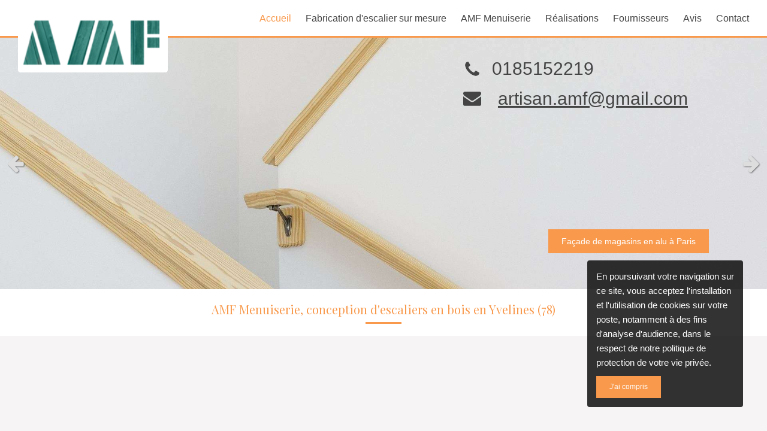

--- FILE ---
content_type: text/html; charset=utf-8
request_url: https://www.escalier-bois-sur-mesure-78.fr/
body_size: 11779
content:
<!DOCTYPE html>
<html lang="fr-FR">
<head>
  <meta charset="utf-8">
  <meta http-equiv="X-UA-Compatible" content="IE=edge">
  <meta name="viewport" content="width=device-width, initial-scale=1.0, user-scalable=yes">
  <base href="//www.escalier-bois-sur-mesure-78.fr">
    <meta name="robots" content="index,follow">
    <link rel="canonical" href="https://www.escalier-bois-sur-mesure-78.fr"/>
  <link rel="shortcut icon" type="image/x-icon" href="https://files.sbcdnsb.com/images/brand/1763536031/5/default_favicon/simple_bo_site.png" />
  <title>Conception d&#39;escaliers en bois en Yvelines | AMF Menuiserie</title>
  <meta property="og:type" content="website">
  <meta property="og:url" content="https://www.escalier-bois-sur-mesure-78.fr">
  <meta property="og:title" content="Conception d&#39;escaliers en bois en Yvelines | AMF Menuiserie">
  <meta property="twitter:card" content="summary">
  <meta property="twitter:title" content="Conception d&#39;escaliers en bois en Yvelines | AMF Menuiserie">
  <meta name="description" content="">
  <meta property="og:description" content="">
  <meta property="twitter:description" content="">
  
        
      <link rel="preload" href="https://files.sbcdnsb.com/images/gtdwm3nxjr91/content/1488383407/187416/1000/77d2c8b03237c56326b920170301-4026965-79hr1v.jpeg" as="image" media="(max-width: 992px)"><link rel="preload" href="https://files.sbcdnsb.com/images/gtdwm3nxjr91/content/1488383407/187416/1200/77d2c8b03237c56326b920170301-4026965-79hr1v.jpeg" as="image" media="(max-width: 1199px)"><link rel="preload" href="https://files.sbcdnsb.com/images/gtdwm3nxjr91/content/1488383407/187416/2000/77d2c8b03237c56326b920170301-4026965-79hr1v.jpeg" as="image" media="(min-width: 1200px)">      
      <link rel="preload" href="https://files.sbcdnsb.com/images/gtdwm3nxjr91/content/1488383407/187416/1000/77d2c8b03237c56326b920170301-4026965-79hr1v.jpeg" as="image" media="(max-width: 992px)"><link rel="preload" href="https://files.sbcdnsb.com/images/gtdwm3nxjr91/content/1488383407/187416/1200/77d2c8b03237c56326b920170301-4026965-79hr1v.jpeg" as="image" media="(max-width: 1199px)"><link rel="preload" href="https://files.sbcdnsb.com/images/gtdwm3nxjr91/content/1488383407/187416/2000/77d2c8b03237c56326b920170301-4026965-79hr1v.jpeg" as="image" media="(min-width: 1200px)">

  <link rel="stylesheet" href="https://assets.sbcdnsb.com/assets/application-e9a15786.css" media="all" />
  <link rel="stylesheet" href="https://assets.sbcdnsb.com/assets/app_visitor-88d67c49.css" media="all" />
  <link rel="stylesheet" href="https://assets.sbcdnsb.com/assets/tool/visitor/elements/manifests/partner-4955fcb5.css" media="all" /><link rel="stylesheet" href="https://assets.sbcdnsb.com/assets/tool/visitor/elements/manifests/review_display-1cf87f0b.css" media="all" /><link rel="stylesheet" href="https://assets.sbcdnsb.com/assets/tool/visitor/elements/manifests/slider-8bf1a7bb.css" media="all" /><link rel="stylesheet" href="https://assets.sbcdnsb.com/assets/tool/visitor/elements/manifests/content_box-6d6ba968.css" media="all" />
  <link rel="stylesheet" href="https://assets.sbcdnsb.com/assets/themes/desktop/12/css/visitor-647b962d.css" media="all" />
  <link rel="stylesheet" href="https://assets.sbcdnsb.com/assets/themes/mobile/0/css/visitor-7e19ac25.css" media="only screen and (max-width: 992px)" />
  <link rel="stylesheet" media="all" href="/site/gtdwm3nxjr91/styles/1763718799/dynamic-styles.css">
  <link rel="stylesheet" media="all" href="/styles/pages/73761/1712684021/containers-specific-styles.css">
  <meta name="csrf-param" content="authenticity_token" />
<meta name="csrf-token" content="YlCbsUo46D-dli0SoKF2sX7evnMIaUnau3fGI_3PcltyXrHiVNed_5jwFBtGAG6JQMcJ1FxvD-RnPRwiW3InJA" />
    <script>
      (function(i,s,o,g,r,a,m){i['GoogleAnalyticsObject']=r;i[r]=i[r]||function(){
      (i[r].q=i[r].q||[]).push(arguments)},i[r].l=1*new Date();a=s.createElement(o),
      m=s.getElementsByTagName(o)[0];a.async=1;a.src=g;m.parentNode.insertBefore(a,m)
      })(window,document,'script','//www.google-analytics.com/analytics.js','ga');


      ga('create', 'UA-91642646-3', {'cookieExpires': 31536000,'cookieUpdate': 'false'});
      ga('send', 'pageview');
    </script>
  
  
  
  <script>window.Deferred=function(){var e=[],i=function(){if(window.jQuery&&window.jQuery.ui)for(;e.length;)e.shift()(window.jQuery);else window.setTimeout(i,250)};return i(),{execute:function(i){window.jQuery&&window.jQuery.ui?i(window.jQuery):e.push(i)}}}();</script>
  <script type="application/ld+json">
    {"@context":"https://schema.org","@type":"WebSite","name":"AMF Menuiserie","url":"https://www.escalier-bois-sur-mesure-78.fr"}
  </script>
</head>
<body class="view-visitor theme_wide menu_fixed has_header1 has_header2 has_header2_slider has_no_aside has_footer default_page lazyload ">
    <script type="text/javascript" src="//www.googleadservices.com/pagead/conversion_async.js"></script>
  <div id="body-container">
    
    
    
    
<div id="mobile-wrapper" class="sb-hidden-md sb-hidden-lg">
  <div class="sb-bloc">
    <div id="container_2697312_inner" class="sb-bloc-inner container_2697312_inner">
      
      <div class="header-mobile sb-row">
        <button class="menu-mobile-button menu-mobile-button-open"><span class="svg-container"><svg xmlns="http://www.w3.org/2000/svg" viewBox="0 0 1792 1792"><path d="M1664 1344v128q0 26-19 45t-45 19h-1408q-26 0-45-19t-19-45v-128q0-26 19-45t45-19h1408q26 0 45 19t19 45zm0-512v128q0 26-19 45t-45 19h-1408q-26 0-45-19t-19-45v-128q0-26 19-45t45-19h1408q26 0 45 19t19 45zm0-512v128q0 26-19 45t-45 19h-1408q-26 0-45-19t-19-45v-128q0-26 19-45t45-19h1408q26 0 45 19t19 45z" /></svg></span></button>
        <div class="header-mobile-logo pull-left">
          <div id="container_2697311" class="sb-bloc sb-bloc-level-3 header1-logo bloc-element-image  " style="padding: 10px 10px 10px 10px;"><div id="container_2697311_inner" style="padding: 5px 5px 5px 5px;border-top-right-radius: 4px;border-top-left-radius: 4px;border-bottom-right-radius: 4px;border-bottom-left-radius: 4px;" class="sb-bloc-inner container_2697311_inner container-light background-color-before-c-3 border-radius"><div id="element-image-57046" class="element element-image sb-vi-text-center" data-id="57046">

  <div class="element-image-container redirect_with_no_text" style="">


      <a title="Conception d&#39;escaliers en bois en Yvelines | AMF Menuiserie" href="/">
        
<script type="application/ld+json">{"@context":"https://schema.org","@type":"ImageObject","url":"https://files.sbcdnsb.com/images/gtdwm3nxjr91/content/1738754277/187406/39bcf5816ebc83b182cc20170301-4026965-18nx9r0.png","name":null,"datePublished":"2017-03-01","width":"200","height":"75","caption":"AMF Menuiserie","inLanguage":"fr-FR"}</script>

  <img width="200" height="75" class="sb-vi-img-responsive img-query" alt="AMF Menuiserie" src="data:image/svg+xml,%3Csvg%20xmlns=&#39;http://www.w3.org/2000/svg&#39;%20viewBox=&#39;0%200%20200%2075&#39;%3E%3C/svg%3E" data-src="https://files.sbcdnsb.com/images/gtdwm3nxjr91/content/1738754277/187406/100/39bcf5816ebc83b182cc20170301-4026965-18nx9r0.png" data-srcset="https://files.sbcdnsb.com/images/gtdwm3nxjr91/content/1738754277/187406/100/39bcf5816ebc83b182cc20170301-4026965-18nx9r0.png 100w, https://files.sbcdnsb.com/images/gtdwm3nxjr91/content/1738754277/187406/200/39bcf5816ebc83b182cc20170301-4026965-18nx9r0.png 200w" data-sizes="100px" />


</a>

  </div>
</div></div></div>
        </div>
        <div class="header-mobile-texts pull-left">
          <div class="header-mobile-title sb-row">
            <div id="container_2697309" class="sb-bloc sb-bloc-level-3 header1-title bloc-element-title  " style="padding: 10px 10px 10px 10px;"><div class="element element-title theme-skin"><strong><span class="element-title-inner">AMF Menuiserie</span></strong></div></div>
          </div>
          <div class="header-mobile-subtitle sb-row">
            <div id="container_2697310" class="sb-bloc sb-bloc-level-3 header1-subtitle bloc-element-title  " style="padding: 10px 10px 10px 10px;"><div class="element element-title theme-skin"><strong><span class="element-title-inner">Conception d'escaliers en bois à Versailles</span></strong></div></div>
          </div>
        </div>
        <div class="clearfix"></div>
        <div class="header-mobile-phone element-link">
        <a class="sb-vi-btn skin_2 sb-vi-btn-lg sb-vi-btn-block" href="tel:0185152219">
          <span><i class="fa fa-phone fa-fw"></i> Appeler</span>
</a>        </div>
      </div>
      <div class="menu-mobile">
        <button class="menu-mobile-button menu-mobile-button-close animated slideInRight" aria-label="mobile-menu-button"><span class="svg-container"><svg xmlns="http://www.w3.org/2000/svg" viewBox="0 0 1792 1792"><path d="M1490 1322q0 40-28 68l-136 136q-28 28-68 28t-68-28l-294-294-294 294q-28 28-68 28t-68-28l-136-136q-28-28-28-68t28-68l294-294-294-294q-28-28-28-68t28-68l136-136q28-28 68-28t68 28l294 294 294-294q28-28 68-28t68 28l136 136q28 28 28 68t-28 68l-294 294 294 294q28 28 28 68z" /></svg></span></button>
        <ul class="mobile-menu-tabs">

    <li class="menu-mobile-element  selected">


        <a class="menu-tab-element content-link content-link-anchor" href="/#body-container">
          
          <span class="tab-content">Accueil</span>
</a>


    </li>


    <li class="menu-mobile-element  ">


        <a class="menu-tab-element content-link" href="/fabrication-escalier-bois-sur-mesure-menuisier-yvelines-78">
          
          <span class="tab-content">Fabrication d&#39;escalier sur mesure</span>
</a>


    </li>


    <li class="menu-mobile-element  ">


        <a class="menu-tab-element content-link" href="/presentation-amf-menuiserie-construction-d-escaliers-en-bois-yvelines-78">
          
          <span class="tab-content">AMF Menuiserie</span>
</a>


    </li>


    <li class="menu-mobile-element  ">


        <a class="menu-tab-element content-link" href="/realisations-photos-amf-menuiserie-construction-d-escaliers-en-bois-yvelines-78">
          
          <span class="tab-content">Réalisations</span>
</a>


    </li>


    <li class="menu-mobile-element  ">


        <a class="menu-tab-element content-link" href="/fournisseurs-amf-menuiserie-construction-d-escaliers-en-bois-yvelines-78">
          
          <span class="tab-content">Fournisseurs</span>
</a>


    </li>


    <li class="menu-mobile-element  ">


        <a class="menu-tab-element content-link" href="/avis-temoignages-clients-amf-menuiserie-construction-d-escaliers-en-bois-yvelines-78">
          
          <span class="tab-content">Avis</span>
</a>


    </li>


    <li class="menu-mobile-element  ">


        <a class="menu-tab-element content-link" href="/contact-devis-gratuit-conception-d-escaliers-en-bois-yvelines-78">
          
          <span class="tab-content">Contact</span>
</a>


    </li>

</ul>

      </div>
</div>  </div>
</div>
<div class="sb-container-fluid" id="body-container-inner">
  
<div class="sb-hidden-xs sb-hidden-sm has-logo" id="header_wrapper"><div class="" id="header_wrapper_inner"><div class="" id="menu"><div class="sb-row sb-hidden-xs sb-hidden-sm"><div class="sb-col sb-col-sm"><div id="container_2697306" class="sb-bloc sb-bloc-level-3 bloc-element-menu  " style=""><div class="element element-menu true text-only"><div class=" menu-horizontal">
<div class="menu-level-container menu-level-0">
  <ul class="menu-tabs sb-row media-query">

        <li class="menu-tab-container sb-col selected">
          <div class="menu-tab">
            

              <a class="menu-tab-element  link-text link-text-dark  content-link content-link-anchor" title="Accueil" href="/#body-container">

                <span class="tab-content" style=''>

                    <span class="title">Accueil</span>
                </span>

</a>

          </div>
        </li>

        <li class="menu-tab-container sb-col">
          <div class="menu-tab">
            

              <a class="menu-tab-element  link-text link-text-dark  content-link" title="Fabrication d&#39;escalier sur mesure" href="/fabrication-escalier-bois-sur-mesure-menuisier-yvelines-78">

                <span class="tab-content" style=''>

                    <span class="title">Fabrication d&#39;escalier sur mesure</span>
                </span>

</a>

          </div>
        </li>

        <li class="menu-tab-container sb-col">
          <div class="menu-tab">
            

              <a class="menu-tab-element  link-text link-text-dark  content-link" title="AMF Menuiserie" href="/presentation-amf-menuiserie-construction-d-escaliers-en-bois-yvelines-78">

                <span class="tab-content" style=''>

                    <span class="title">AMF Menuiserie</span>
                </span>

</a>

          </div>
        </li>

        <li class="menu-tab-container sb-col">
          <div class="menu-tab">
            

              <a class="menu-tab-element  link-text link-text-dark  content-link" title="Réalisations" href="/realisations-photos-amf-menuiserie-construction-d-escaliers-en-bois-yvelines-78">

                <span class="tab-content" style=''>

                    <span class="title">Réalisations</span>
                </span>

</a>

          </div>
        </li>

        <li class="menu-tab-container sb-col">
          <div class="menu-tab">
            

              <a class="menu-tab-element  link-text link-text-dark  content-link" title="Fournisseurs" href="/fournisseurs-amf-menuiserie-construction-d-escaliers-en-bois-yvelines-78">

                <span class="tab-content" style=''>

                    <span class="title">Fournisseurs</span>
                </span>

</a>

          </div>
        </li>

        <li class="menu-tab-container sb-col">
          <div class="menu-tab">
            

              <a class="menu-tab-element  link-text link-text-dark  content-link" title="Avis" href="/avis-temoignages-clients-amf-menuiserie-construction-d-escaliers-en-bois-yvelines-78">

                <span class="tab-content" style=''>

                    <span class="title">Avis</span>
                </span>

</a>

          </div>
        </li>

        <li class="menu-tab-container sb-col">
          <div class="menu-tab">
            

              <a class="menu-tab-element  link-text link-text-dark  content-link" title="Contact" href="/contact-devis-gratuit-conception-d-escaliers-en-bois-yvelines-78">

                <span class="tab-content" style=''>

                    <span class="title">Contact</span>
                </span>

</a>

          </div>
        </li>
  </ul>
</div>
</div></div></div>
</div></div></div><div class="container-light" id="header1"><div id="header1-static" class="">
  <div class="header1-static-logo">
    <div id="container_2697311" class="sb-bloc sb-bloc-level-3 header1-logo bloc-element-image  " style="padding: 10px 10px 10px 10px;"><div id="container_2697311_inner" style="padding: 5px 5px 5px 5px;border-top-right-radius: 4px;border-top-left-radius: 4px;border-bottom-right-radius: 4px;border-bottom-left-radius: 4px;" class="sb-bloc-inner container_2697311_inner container-light background-color-before-c-3 border-radius"><div id="element-image-57046" class="element element-image sb-vi-text-center" data-id="57046">

  <div class="element-image-container redirect_with_no_text" style="">


      <a title="Conception d&#39;escaliers en bois en Yvelines | AMF Menuiserie" href="/">
        
<script type="application/ld+json">{"@context":"https://schema.org","@type":"ImageObject","url":"https://files.sbcdnsb.com/images/gtdwm3nxjr91/content/1738754277/187406/39bcf5816ebc83b182cc20170301-4026965-18nx9r0.png","name":null,"datePublished":"2017-03-01","width":"200","height":"75","caption":"AMF Menuiserie","inLanguage":"fr-FR"}</script>

  <img srcset="https://files.sbcdnsb.com/images/gtdwm3nxjr91/content/1738754277/187406/100/39bcf5816ebc83b182cc20170301-4026965-18nx9r0.png 100w, https://files.sbcdnsb.com/images/gtdwm3nxjr91/content/1738754277/187406/200/39bcf5816ebc83b182cc20170301-4026965-18nx9r0.png 200w" width="200" height="75" class="sb-vi-img-responsive img-query" alt="AMF Menuiserie" src="https://files.sbcdnsb.com/images/gtdwm3nxjr91/content/1738754277/187406/100/39bcf5816ebc83b182cc20170301-4026965-18nx9r0.png" />


</a>

  </div>
</div></div></div>
  </div>
</div></div></div></div><div class="container-light" id="header2"><div id="container_2697328" class="sb-bloc sb-bloc-level-3 resizable-y bloc-element-slider  " style="height: 420px;"><div class="element element-slider proportion-type-free" style="" data-autoplay-stop-on-hover="true" data-total-slides="1" data-slides-per-page="1" data-slides-to-scroll="1" data-center-mode="false" data-slides-proportion-type="free" data-gap-between-slides-size="0" data-autoplay-latency="4" data-view-type="view_type_1" data-transition="fade" data-navigation="true" data-autoplay="true">
<div class="slides gap-0">
      <div class="element element-slide"><div id="container_2697428" class="sb-bloc sb-bloc-level-3 bloc-element-absolute-container mobile-adapt-height-to-content  " style=""><div id="container_2697428_inner" style="" class="sb-bloc-inner container_2697428_inner bg-imaged"><div class="element element-absolute-container"><div class="tree-container"><div id="container_10647762" class="sb-bloc sb-bloc-level-3 sb-bloc-position-absolute bloc-element-contact  " style="--element-animated-columns-flex-basis:37.9091%;width: 37.9091%;top: 8.32961%;left: 62.0909%;"><div id="container_10647762_inner" style="" class="sb-bloc-inner container_10647762_inner"><div class="element element-contact contact-xl element-contact-vertical"><div class="sb-row media-query">
  <div class="sb-col element-contact-item sb-col-sm-12">
    <div class="element-contact-telfixe flex justify-start">
        <span class="svg-container"><svg xmlns="http://www.w3.org/2000/svg" viewBox="0 0 1792 1792"><path d="M1600 1240q0 27-10 70.5t-21 68.5q-21 50-122 106-94 51-186 51-27 0-53-3.5t-57.5-12.5-47-14.5-55.5-20.5-49-18q-98-35-175-83-127-79-264-216t-216-264q-48-77-83-175-3-9-18-49t-20.5-55.5-14.5-47-12.5-57.5-3.5-53q0-92 51-186 56-101 106-122 25-11 68.5-21t70.5-10q14 0 21 3 18 6 53 76 11 19 30 54t35 63.5 31 53.5q3 4 17.5 25t21.5 35.5 7 28.5q0 20-28.5 50t-62 55-62 53-28.5 46q0 9 5 22.5t8.5 20.5 14 24 11.5 19q76 137 174 235t235 174q2 1 19 11.5t24 14 20.5 8.5 22.5 5q18 0 46-28.5t53-62 55-62 50-28.5q14 0 28.5 7t35.5 21.5 25 17.5q25 15 53.5 31t63.5 35 54 30q70 35 76 53 3 7 3 21z" /></svg></span>
      
<p class="element-contact-text">
    <a class="element-contact-link phone-number-link" href="tel:0185152219">0185152219</a>
</p>

    </div>
  </div>
<div class="sb-col element-contact-item sb-col-sm-12">
  <div class="element-contact-email flex justify-start">
      <span class="svg-container"><svg xmlns="http://www.w3.org/2000/svg" viewBox="0 0 1792 1792"><path d="M1792 710v794q0 66-47 113t-113 47h-1472q-66 0-113-47t-47-113v-794q44 49 101 87 362 246 497 345 57 42 92.5 65.5t94.5 48 110 24.5h2q51 0 110-24.5t94.5-48 92.5-65.5q170-123 498-345 57-39 100-87zm0-294q0 79-49 151t-122 123q-376 261-468 325-10 7-42.5 30.5t-54 38-52 32.5-57.5 27-50 9h-2q-23 0-50-9t-57.5-27-52-32.5-54-38-42.5-30.5q-91-64-262-182.5t-205-142.5q-62-42-117-115.5t-55-136.5q0-78 41.5-130t118.5-52h1472q65 0 112.5 47t47.5 113z" /></svg></span>
    <p class="element-contact-text">
      <a class="element-contact-text" href="mailto:artisan.amf@gmail.com">artisan.amf@gmail.com</a>
    </p>
  </div>
</div>

<script type="application/ld+json">
  {"@context":"https://schema.org","@type":"LocalBusiness","@id":"https://schema.org/LocalBusiness/7pvBhLtrEo","name":"AMF Menuiserie","address":{"@type":"PostalAddress","@id":"https://schema.org/address/7pvBhLtrEo","addressLocality":"Versailles","postalCode":"78000"},"telephone":"+33185152219","image":"https://files.sbcdnsb.com/images/gtdwm3nxjr91/businesses/1724852271/39bcf5816ebc83b182cc20170301-4026965-18nx9r0.png"}
</script></div></div></div></div><div id="container_4553864" class="sb-bloc sb-bloc-level-3 sb-bloc-position-absolute bloc-element-link  " style="--element-animated-columns-flex-basis:25.0%;width: 25.0%;top: 76.3095%;left: 75.0%;"><div id="container_4553864_inner" style="" class="sb-bloc-inner container_4553864_inner"><div class="element element-link link-lg">
  <a class=" sb-vi-btn forced-color skin_1 content-link" target="_blank" rel="noopener" href="www.facade-magasin-aluminium.fr">

    <div class="content-container flex items-center">
      
      <span class="inner-text">Façade de magasins en alu à Paris</span>
      
    </div>


</a></div></div></div></div></div></div></div></div>
</div>

  <button type="button" class="arrow arrow-left">
      <span class="svg-container"><svg xmlns="http://www.w3.org/2000/svg" viewBox="0 0 1792 1792"><path d="M1664 896v128q0 53-32.5 90.5t-84.5 37.5h-704l293 294q38 36 38 90t-38 90l-75 76q-37 37-90 37-52 0-91-37l-651-652q-37-37-37-90 0-52 37-91l651-650q38-38 91-38 52 0 90 38l75 74q38 38 38 91t-38 91l-293 293h704q52 0 84.5 37.5t32.5 90.5z" /></svg></span>
  </button>
  <button type="button" class="arrow arrow-right">
      <span class="svg-container"><svg xmlns="http://www.w3.org/2000/svg" viewBox="0 0 1792 1792"><path d="M1600 960q0 54-37 91l-651 651q-39 37-91 37-51 0-90-37l-75-75q-38-38-38-91t38-91l293-293h-704q-52 0-84.5-37.5t-32.5-90.5v-128q0-53 32.5-90.5t84.5-37.5h704l-293-294q-38-36-38-90t38-90l75-75q38-38 90-38 53 0 91 38l651 651q37 35 37 90z" /></svg></span>
  </button>
  <div class="slider-dots"></div>
</div></div>
</div><div class="container-light sb-row media-query" id="center"><div class="sb-col sb-col-sm" id="center_inner_wrapper"><div class="" id="h1">
<div class="sb-bloc">

  <div class="sb-bloc-inner">
    <h1>AMF Menuiserie, conception d'escaliers en bois en Yvelines (78)</h1>
  </div>
</div></div><div class="" id="center_inner"><div class="sections-container"><section class=" section tree-container" id="section-n-7_176645" >
<div class="sb-bloc-inner container_2697429_inner background-color-before-c-6" id="container_2697429_inner" style="padding: 60px 10px 60px 10px;"><div class="subcontainers"><div id="container_2697432" class="sb-bloc sb-bloc-level-3 bloc-element-text  " style="padding: 10px 10px 10px 10px;"><div id="container_2697432_inner" style="" class="sb-bloc-inner container_2697432_inner sb-display-animated" data-animation-options="{&quot;type&quot;:&quot;fadeIn&quot;,&quot;duration&quot;:500,&quot;delay&quot;:0}"><div class="element element-text displayed_in_1_column" spellcheck="true"><p style="text-align: justify;"><strong style="font-size: 22px; font-weight: normal;"><b>AMF Menuiserie</b> vous accueille sur son site</strong></p>

<p style="text-align: justify;">Basée en Yvelines (78), la société <b>AMF Menuiserie</b> intervient en <b>construction d'escaliers en bois</b>. Notre entreprise vous propose ses compétences en <b>fabrication d'escalier sur mesure</b>.</p>

<p style="text-align: justify;">Création d'escalier moderne, réalisation d'escalier sur-mesure en fer, fabrication d'escalier rustique, Conception d'un plan de fabrication d'escalier mais aussi fabrication d'escalier sur-mesure en bois ou conception d'escalier en métal... la polyvalence est l'un de nos plus grands atouts.</p>

<p style="text-align: justify;">Besoin d'un conseil, un devis ou un service ? Contactez-nous via notre site ou appelez nous. Un technicien qualifié vous renseigne ou se déplace chez vous dans les plus brefs délais.</p></div></div></div></div></div>

</section>
<section class=" section tree-container" id="section-n-7_176646" >
<div class="sb-bloc-inner container_2697433_inner" id="container_2697433_inner" style="padding: 10px 10px 10px 10px;"><div class="subcontainers"><div id="container_2697436" class="sb-bloc sb-bloc-level-3 resizable-y bloc-element-spacer  " style="height: 40px;"><div id="container_2697436_inner" style="" class="sb-bloc-inner container_2697436_inner"><div class="element element-spacer"></div></div></div><div id="container_2697439" class="sb-bloc sb-bloc-level-3 bloc-element-title  " style="padding: 10px 10px 20px 10px;"><div class="element element-title sb-vi-text-center theme-skin"><h2><span class="element-title-inner">Les prestations d'AMF Menuiserie en Yvelines (78)</span></h2></div></div><div id="container_2697450" class="sb-bloc sb-bloc-level-3 bloc-element-static-container  " style="padding: 10px 10px 10px 10px;"><div id="container_2697450_inner" style="padding: 10px 10px 10px 10px;" class="sb-bloc-inner container_2697450_inner"><div class="element element-static-container"><div class="tree-container clearfix"><div class="sb-bloc sb-bloc-level-1 with-negative-margin"><div class="sb-row sb-row-custom subcontainers media-query columns-gutter-size-20"><div class="sb-bloc sb-bloc-level-2 sb-col sb-col-sm with-negative-margin" style="--element-animated-columns-flex-basis:50.0%;width: 50.0%;"><div class="subcontainers"><div id="container_2697443" class="sb-bloc sb-bloc-level-3 bloc-element-image  " style="padding: 10px 10px 10px 10px;"><div id="container_2697443_inner" style="" class="sb-bloc-inner container_2697443_inner"><div id="element-image-57047" class="element element-image sb-vi-text-center" data-id="57047">

  <div class="element-image-container has_redirect redirect_with_no_text" style="">


      <a class="content-link" title="Fabrication d&#39;escalier sur mesure" href="/fabrication-escalier-bois-sur-mesure-menuisier-yvelines-78">
        
<script type="application/ld+json">{"@context":"https://schema.org","@type":"ImageObject","url":"https://files.sbcdnsb.com/images/gtdwm3nxjr91/content/1488383408/187417/fabrication-d-escalier-sur-mesure.jpeg","name":null,"datePublished":"2017-03-01","width":"2400","height":"1350","caption":"Fabrication d'escalier sur mesure","inLanguage":"fr-FR"}</script>

  <img width="2400" height="1350" class="sb-vi-img-responsive img-query" alt="Fabrication d&#39;escalier sur mesure" src="data:image/svg+xml,%3Csvg%20xmlns=&#39;http://www.w3.org/2000/svg&#39;%20viewBox=&#39;0%200%202400%201350&#39;%3E%3C/svg%3E" data-src="https://files.sbcdnsb.com/images/gtdwm3nxjr91/content/1488383408/187417/100/fabrication-d-escalier-sur-mesure.jpeg" data-srcset="https://files.sbcdnsb.com/images/gtdwm3nxjr91/content/1488383408/187417/100/fabrication-d-escalier-sur-mesure.jpeg 100w, https://files.sbcdnsb.com/images/gtdwm3nxjr91/content/1488383408/187417/200/fabrication-d-escalier-sur-mesure.jpeg 200w, https://files.sbcdnsb.com/images/gtdwm3nxjr91/content/1488383408/187417/400/fabrication-d-escalier-sur-mesure.jpeg 400w, https://files.sbcdnsb.com/images/gtdwm3nxjr91/content/1488383408/187417/600/fabrication-d-escalier-sur-mesure.jpeg 600w, https://files.sbcdnsb.com/images/gtdwm3nxjr91/content/1488383408/187417/800/fabrication-d-escalier-sur-mesure.jpeg 800w, https://files.sbcdnsb.com/images/gtdwm3nxjr91/content/1488383408/187417/1000/fabrication-d-escalier-sur-mesure.jpeg 1000w, https://files.sbcdnsb.com/images/gtdwm3nxjr91/content/1488383408/187417/1200/fabrication-d-escalier-sur-mesure.jpeg 1200w, https://files.sbcdnsb.com/images/gtdwm3nxjr91/content/1488383408/187417/1600/fabrication-d-escalier-sur-mesure.jpeg 1600w, https://files.sbcdnsb.com/images/gtdwm3nxjr91/content/1488383408/187417/2000/fabrication-d-escalier-sur-mesure.jpeg 2000w" data-sizes="100px" />


</a>


  </div>
</div></div></div></div></div><div class="sb-bloc sb-bloc-level-2 sb-col sb-col-sm with-negative-margin" style="--element-animated-columns-flex-basis:50.0%;width: 50.0%;"><div class="subcontainers"><div id="container_2697445" class="sb-bloc sb-bloc-level-3 bloc-element-title  " style="padding: 10px 10px 10px 10px;"><div class="element element-title sb-vi-text-left theme-skin"><h3><span class="element-title-inner"><span style='font-size: 20px;'>Fabrication d'escalier sur mesure</span></span></h3></div></div><div id="container_2697446" class="sb-bloc sb-bloc-level-3 bloc-element-text  " style="padding: 10px 10px 10px 10px;"><div class="element element-text displayed_in_1_column" spellcheck="true">Conception d'un plan de fabrication d'escalier, création d'escalier moderne, fabrication d'escalier rustique, fabrication d'escalier sur-mesure en bois, conception d'escalier en métal, réalisation d'escalier sur-mesure en fer</div></div><div id="container_2697447" class="sb-bloc sb-bloc-level-3 bloc-element-link  " style="padding: 10px 10px 10px 10px;"><div class="element element-link link-md sb-vi-text-left">
  <a class=" sb-vi-btn forced-color sb-vi-btn-sm skin_2 content-link" href="/fabrication-escalier-bois-sur-mesure-menuisier-yvelines-78">

    <div class="content-container flex items-center">
      
      <span class="inner-text">En savoir plus</span>
      
    </div>


</a></div></div></div></div></div></div></div></div></div></div><div id="container_2697453" class="sb-bloc sb-bloc-level-3 resizable-y bloc-element-spacer  " style="height: 40px;"><div id="container_2697453_inner" style="" class="sb-bloc-inner container_2697453_inner"><div class="element element-spacer"></div></div></div></div></div>

</section>
<section class=" section tree-container" id="section-n-7_176647" >
<div class="sb-bloc-inner container_2697454_inner container-light bg-imaged background-color-before-c-3" id="container_2697454_inner" style="" data-bg-992="https://files.sbcdnsb.com/images/gtdwm3nxjr91/content/1488383409/187419/1000/17374b209e791493664320170301-4026965-1rvthy2.jpeg" data-bg-1199="https://files.sbcdnsb.com/images/gtdwm3nxjr91/content/1488383409/187419/1200/17374b209e791493664320170301-4026965-1rvthy2.jpeg" data-bg-1200="https://files.sbcdnsb.com/images/gtdwm3nxjr91/content/1488383409/187419/2000/17374b209e791493664320170301-4026965-1rvthy2.jpeg"><div class="subcontainers"><div class="sb-bloc sb-bloc-level-1 with-negative-margin"><div class="sb-row sb-row-custom subcontainers media-query columns-gutter-size-20"><div class="sb-bloc sb-bloc-level-2 sb-col sb-col-sm with-negative-margin" style="--element-animated-columns-flex-basis:50.0%;width: 50.0%;"><div class="subcontainers"><div id="container_2697469" class="sb-bloc sb-bloc-level-3 resizable-y bloc-element-absolute-container mobile-adapt-height-to-content  " style="height: 500px;"><div id="container_2697469_inner" style="" class="sb-bloc-inner container_2697469_inner container-dark background-color-before-c-2 sb-display-animated" data-animation-options="{&quot;type&quot;:&quot;slideInLeft&quot;,&quot;duration&quot;:500,&quot;delay&quot;:0}"><div class="element element-absolute-container"><div class="tree-container"><div id="container_2697465" class="sb-bloc-alignment-wrapper  sb-bloc-alignment-h-v sb-bloc-alignment-h-center sb-bloc-alignment-v-middle  "><div class="sb-bloc-alignment-sibling"></div><div class="sb-bloc sb-bloc-level-3 sb-bloc-position-absolute bloc-element-static-container" style="--element-animated-columns-flex-basis:95.0%;width: 95.0%;top: 5.0%;left: 5.0%;"><div id="container_2697465_inner" style="padding: 10px 10px 10px 10px;" class="sb-bloc-inner container_2697465_inner"><div class="element element-static-container"><div class="tree-container clearfix"><div id="container_2697458" class="sb-bloc sb-bloc-level-3 bloc-element-title  " style="padding: 10px 10px 20px 10px;"><div id="container_2697458_inner" style="" class="sb-bloc-inner container_2697458_inner"><div class="element element-title sb-vi-text-center theme-skin"><h2><span class="element-title-inner">Votre entreprise de construction d'escaliers en bois en Yvelines (78)</span></h2></div></div></div><div id="container_2697461" class="sb-bloc sb-bloc-level-3 bloc-element-text  " style="padding: 10px 10px 10px 10px;"><div id="container_2697461_inner" style="" class="sb-bloc-inner container_2697461_inner"><div class="element element-text displayed_in_1_column" spellcheck="true"><p style="text-align: justify;">Fabrication d'escalier sur mesure</p></div></div></div><div id="container_2697464" class="sb-bloc sb-bloc-level-3 bloc-element-link  " style="padding: 10px 10px 10px 10px;"><div id="container_2697464_inner" style="" class="sb-bloc-inner container_2697464_inner"><div class="element element-link link-xl sb-vi-text-center">
  <a class=" sb-vi-btn forced-color sb-vi-btn-lg skin_1 content-link" href="/contact-devis-gratuit-conception-d-escaliers-en-bois-yvelines-78">

    <div class="content-container flex items-center">
      
      <span class="inner-text">Demander un devis</span>
      
    </div>


</a></div></div></div></div></div></div></div></div></div></div></div></div></div></div><div class="sb-bloc sb-bloc-level-2 sb-col sb-col-sm with-negative-margin" style="--element-animated-columns-flex-basis:50.0%;width: 50.0%;"><div class="subcontainers"><div id="container_2697471" class="sb-bloc sb-bloc-level-3 resizable-y bloc-element-spacer  " style="height: 60px;"><div id="container_2697471_inner" style="" class="sb-bloc-inner container_2697471_inner"><div class="element element-spacer"></div></div></div></div></div></div></div></div></div>

</section>
<section class=" section tree-container" id="section-n-7_176648" >
<div class="sb-bloc-inner container_2697472_inner" id="container_2697472_inner" style="padding: 10px 10px 10px 10px;"><div class="subcontainers"><div id="container_2697475" class="sb-bloc sb-bloc-level-3 resizable-y bloc-element-spacer  " style="height: 40px;"><div id="container_2697475_inner" style="" class="sb-bloc-inner container_2697475_inner"><div class="element element-spacer"></div></div></div><div id="container_2697478" class="sb-bloc sb-bloc-level-3 bloc-element-title  " style="padding: 10px 10px 20px 10px;"><div class="element element-title sb-vi-text-center theme-skin"><h2><span class="element-title-inner">A propos d'AMF Menuiserie</span></h2></div></div><div class="sb-bloc sb-bloc-level-1 with-negative-margin"><div class="sb-row sb-row-custom subcontainers media-query columns-gutter-size-20"><div class="sb-bloc sb-bloc-level-2 sb-col sb-col-sm with-negative-margin" style="--element-animated-columns-flex-basis:33.3333%;width: 33.3333%;"><div class="subcontainers"><div id="container_2697501" class="sb-bloc sb-bloc-level-3 bloc-element-static-container bloc-eligible-for-height-equalization  " style="padding: 10px 10px 10px 10px;"><div id="container_2697501_inner" style="padding: 10px 10px 10px 10px;border-top-right-radius: 4px;border-top-left-radius: 4px;border-bottom-right-radius: 4px;border-bottom-left-radius: 4px;border-width: 1px;border-style: solid;" class="sb-bloc-inner container_2697501_inner border-color-c-6 border-radius"><div class="element element-static-container"><div class="tree-container clearfix"><div id="container_2697482" class="sb-bloc sb-bloc-level-3 bloc-element-icon  " style="padding: 10px 10px 10px 10px;"><div class="element element-icon icon-md sb-vi-text-center">
<div class="element-icon-size-3x  color-c-6 element-icon-container" style="border-color: transparent;"><span class="svg-container"><svg style="fill: #592131;" xmlns="http://www.w3.org/2000/svg" viewBox="0 0 1792 1792"><path d="M1671 566q0 40-28 68l-724 724-136 136q-28 28-68 28t-68-28l-136-136-362-362q-28-28-28-68t28-68l136-136q28-28 68-28t68 28l294 295 656-657q28-28 68-28t68 28l136 136q28 28 28 68z" /></svg></span></div>
</div></div><div id="container_2697483" class="sb-bloc sb-bloc-level-3 bloc-element-title  " style="padding: 0px 10px 0px 10px;"><div class="element element-title sb-vi-text-center"><h3><span class="element-title-inner">Atouts de <br /> AMF Menuiserie</span></h3></div></div><div id="container_2697484" class="sb-bloc sb-bloc-level-3 bloc-element-text  " style="padding: 10px 10px 10px 10px;"><div class="element element-text displayed_in_1_column" spellcheck="true"><ul>
	<li>Le respect des normes française du travail du bois</li>
	<li>Des devis gratuit pour toute prestation de menuiserie</li>
	<li>Une études et des conseils personnalisés de votre projet de menuiserie</li>
	<li>Des tarifs compétitifs</li>
	<li>Une garantie décennale sur tous nos travaux en bois</li>
	<li>Une fabrication française sur mesure</li>
</ul>

<p><b>Assurances</b></p>

<ul>
	<li>Responsabilité civile</li>
	<li>Garantie décennale</li>
</ul></div></div></div></div></div></div></div></div><div class="sb-bloc sb-bloc-level-2 sb-col sb-col-sm with-negative-margin" style="--element-animated-columns-flex-basis:33.3333%;width: 33.3333%;"><div class="subcontainers"><div id="container_2697503" class="sb-bloc sb-bloc-level-3 bloc-element-static-container bloc-eligible-for-height-equalization  " style="padding: 10px 10px 10px 10px;"><div id="container_2697503_inner" style="padding: 10px 10px 10px 10px;border-top-right-radius: 4px;border-top-left-radius: 4px;border-bottom-right-radius: 4px;border-bottom-left-radius: 4px;border-width: 1px;border-style: solid;" class="sb-bloc-inner container_2697503_inner border-color-c-6 border-radius"><div class="element element-static-container"><div class="tree-container clearfix"><div id="container_2697488" class="sb-bloc sb-bloc-level-3 bloc-element-icon  " style="padding: 10px 10px 10px 10px;"><div class="element element-icon icon-md sb-vi-text-center">
<div class="element-icon-size-3x  color-c-6 element-icon-container" style="border-color: transparent;"><span class="svg-container"><svg style="fill: #592131;" xmlns="http://www.w3.org/2000/svg" viewBox="0 0 1792 1792"><path d="M1600 1240q0 27-10 70.5t-21 68.5q-21 50-122 106-94 51-186 51-27 0-53-3.5t-57.5-12.5-47-14.5-55.5-20.5-49-18q-98-35-175-83-127-79-264-216t-216-264q-48-77-83-175-3-9-18-49t-20.5-55.5-14.5-47-12.5-57.5-3.5-53q0-92 51-186 56-101 106-122 25-11 68.5-21t70.5-10q14 0 21 3 18 6 53 76 11 19 30 54t35 63.5 31 53.5q3 4 17.5 25t21.5 35.5 7 28.5q0 20-28.5 50t-62 55-62 53-28.5 46q0 9 5 22.5t8.5 20.5 14 24 11.5 19q76 137 174 235t235 174q2 1 19 11.5t24 14 20.5 8.5 22.5 5q18 0 46-28.5t53-62 55-62 50-28.5q14 0 28.5 7t35.5 21.5 25 17.5q25 15 53.5 31t63.5 35 54 30q70 35 76 53 3 7 3 21z" /></svg></span></div>
</div></div><div id="container_2697489" class="sb-bloc sb-bloc-level-3 bloc-element-title  " style="padding: 0px 10px 0px 10px;"><div class="element element-title sb-vi-text-center"><h3><span class="element-title-inner">Demander un devis <br /> de construction d'escaliers en bois</span></h3></div></div><div id="container_2697490" class="sb-bloc sb-bloc-level-3 bloc-element-contact  " style="padding: 10px 10px 10px 10px;"><div class="element element-contact contact-md element-contact-vertical"><div class="sb-row media-query">
<div class="sb-col element-contact-item sb-col-sm-12">
  <div class="element-contact-company-name flex justify-start">
    <p class="element-contact-text">
      AMF Menuiserie
    </p>
  </div>
</div>
<div class="sb-col element-contact-item sb-col-sm-12">
  <div class="element-contact-adress flex justify-start">
  <p class="element-contact-text">
    
    
    <span>78000</span>
    <span>Versailles</span><br/>
    
    
  </p>
  </div>
</div>

<script type="application/ld+json">
  {"@context":"https://schema.org","@type":"LocalBusiness","@id":"https://schema.org/LocalBusiness/7pvBhLtrEo","name":"AMF Menuiserie","address":{"@type":"PostalAddress","@id":"https://schema.org/address/7pvBhLtrEo","addressLocality":"Versailles","postalCode":"78000"},"telephone":"+33185152219","image":"https://files.sbcdnsb.com/images/gtdwm3nxjr91/businesses/1724852271/39bcf5816ebc83b182cc20170301-4026965-18nx9r0.png"}
</script></div></div></div><div id="container_2697491" class="sb-bloc sb-bloc-level-3 bloc-element-contact  " style="padding: 10px 10px 10px 10px;"><div class="element element-contact contact-lg element-contact-vertical"><div class="sb-row media-query">
  <div class="sb-col element-contact-item sb-col-sm-12">
    <div class="element-contact-telfixe flex justify-start">
      
<p class="element-contact-text">
    <a class="element-contact-link phone-number-link" href="tel:0185152219">0185152219</a>
</p>

    </div>
  </div>

<script type="application/ld+json">
  {"@context":"https://schema.org","@type":"LocalBusiness","@id":"https://schema.org/LocalBusiness/7pvBhLtrEo","name":"AMF Menuiserie","address":{"@type":"PostalAddress","@id":"https://schema.org/address/7pvBhLtrEo","addressLocality":"Versailles","postalCode":"78000"},"telephone":"+33185152219","image":"https://files.sbcdnsb.com/images/gtdwm3nxjr91/businesses/1724852271/39bcf5816ebc83b182cc20170301-4026965-18nx9r0.png"}
</script></div></div></div><div id="container_2697492" class="sb-bloc sb-bloc-level-3 bloc-element-link  " style="padding: 10px 10px 10px 10px;"><div class="element element-link link-lg">
  <a class=" sb-vi-btn forced-color skin_1 content-link" href="/contact-devis-gratuit-conception-d-escaliers-en-bois-yvelines-78">

    <div class="content-container flex items-center">
      
      <span class="inner-text">Demander un devis</span>
      
    </div>


</a></div></div></div></div></div></div></div></div><div class="sb-bloc sb-bloc-level-2 sb-col sb-col-sm with-negative-margin" style="--element-animated-columns-flex-basis:33.3333%;width: 33.3333%;"><div class="subcontainers"><div id="container_2697505" class="sb-bloc sb-bloc-level-3 bloc-element-static-container bloc-eligible-for-height-equalization  " style="padding: 10px 10px 10px 10px;"><div id="container_2697505_inner" style="padding: 10px 10px 10px 10px;border-top-right-radius: 4px;border-top-left-radius: 4px;border-bottom-right-radius: 4px;border-bottom-left-radius: 4px;border-width: 1px;border-style: solid;" class="sb-bloc-inner container_2697505_inner border-color-c-6 border-radius"><div class="element element-static-container"><div class="tree-container clearfix"><div id="container_2697496" class="sb-bloc sb-bloc-level-3 bloc-element-icon  " style="padding: 10px 10px 10px 10px;"><div class="element element-icon icon-md sb-vi-text-center">
<div class="element-icon-size-3x  color-c-6 element-icon-container" style="border-color: transparent;"><span class="svg-container"><svg style="fill: #592131;" xmlns="http://www.w3.org/2000/svg" viewBox="0 0 1792 1792"><path d="M1152 640q0-106-75-181t-181-75-181 75-75 181 75 181 181 75 181-75 75-181zm256 0q0 109-33 179l-364 774q-16 33-47.5 52t-67.5 19-67.5-19-46.5-52l-365-774q-33-70-33-179 0-212 150-362t362-150 362 150 150 362z" /></svg></span></div>
</div></div><div id="container_2697497" class="sb-bloc sb-bloc-level-3 bloc-element-title  " style="padding: 0px 10px 0px 10px;"><div class="element element-title sb-vi-text-center"><h3><span class="element-title-inner">Zone d'intervention en Yvelines</span></h3></div></div><div id="container_2697498" class="sb-bloc sb-bloc-level-3 bloc-element-text  " style="padding: 10px 10px 10px 10px;"><div class="element element-text displayed_in_1_column" spellcheck="true"><p>Notre zone d'intervention est assez large : Viroflay, Le Chesnay, Vélizy-Villacoublay, Buc, Jouy-en-Josas, Vaucresson, Saint-Cyr-l'École, Chaville, Ville-d'Avray, Sèvres, La Celle-Saint-Cloud, Garches.</p></div></div></div></div></div></div></div></div></div></div><div id="container_2697508" class="sb-bloc sb-bloc-level-3 resizable-y bloc-element-spacer  " style="height: 40px;"><div id="container_2697508_inner" style="" class="sb-bloc-inner container_2697508_inner"><div class="element element-spacer"></div></div></div></div></div>

</section>
<section class=" section tree-container" id="section-n-7_176649" >
<div class="sb-bloc-inner container_2697509_inner" id="container_2697509_inner" style=""><div class="subcontainers"><div class="sb-bloc sb-bloc-level-1 with-negative-margin"><div class="sb-row sb-row-custom subcontainers media-query columns-gutter-size-20"><div class="sb-bloc sb-bloc-level-2 sb-col sb-col-sm with-negative-margin" style="--element-animated-columns-flex-basis:50.0%;width: 50.0%;"><div class="subcontainers"><div id="container_2697525" class="sb-bloc sb-bloc-level-3 resizable-y bloc-element-absolute-container mobile-adapt-height-to-content  " style="height: 780px;"><div id="container_2697525_inner" style="" class="sb-bloc-inner container_2697525_inner bg-imaged" data-bg-992="https://files.sbcdnsb.com/images/gtdwm3nxjr91/content/1488383410/187421/1000/1d7bdba595d9f87af9da20170301-4026965-1auuk3e.jpeg" data-bg-1199="https://files.sbcdnsb.com/images/gtdwm3nxjr91/content/1488383410/187421/1200/1d7bdba595d9f87af9da20170301-4026965-1auuk3e.jpeg" data-bg-1200="https://files.sbcdnsb.com/images/gtdwm3nxjr91/content/1488383410/187421/2000/1d7bdba595d9f87af9da20170301-4026965-1auuk3e.jpeg"><div class="element element-absolute-container"><div class="tree-container"></div></div></div></div></div></div><div class="sb-bloc sb-bloc-level-2 sb-col sb-col-sm with-negative-margin" style="--element-animated-columns-flex-basis:50.0%;width: 50.0%;"><div class="subcontainers"><div id="container_2697527" class="sb-bloc sb-bloc-level-3 resizable-y bloc-element-absolute-container mobile-adapt-height-to-content  " style="height: 780px;"><div id="container_2697527_inner" style="" class="sb-bloc-inner container_2697527_inner background-color-before-c-2"><div class="element element-absolute-container"><div class="tree-container"><div id="container_2697521" class="sb-bloc-alignment-wrapper  sb-bloc-alignment-h-v sb-bloc-alignment-h-center sb-bloc-alignment-v-middle  "><div class="sb-bloc-alignment-sibling"></div><div class="sb-bloc sb-bloc-level-3 sb-bloc-position-absolute bloc-element-static-container" style="--element-animated-columns-flex-basis:95.0%;width: 95.0%;top: 5.0%;left: 5.0%;"><div id="container_2697521_inner" style="padding: 10px 10px 10px 10px;" class="sb-bloc-inner container_2697521_inner sb-display-animated" data-animation-options="{&quot;type&quot;:&quot;fadeIn&quot;,&quot;duration&quot;:500,&quot;delay&quot;:500}"><div class="element element-static-container"><div class="tree-container clearfix"><div id="container_2697514" class="sb-bloc sb-bloc-level-3 bloc-element-title  " style="padding: 10px 10px 20px 10px;"><div id="container_2697514_inner" style="" class="sb-bloc-inner container_2697514_inner"><div class="element element-title sb-vi-text-left theme-skin"><h2><span class="element-title-inner">Derniers avis clients sur nos prestations de construction d'escaliers en bois</span></h2></div></div></div><div id="container_2697517" class="sb-bloc sb-bloc-level-3 bloc-element-review-display  " style="padding: 10px 10px 10px 10px;"><div id="container_2697517_inner" style="" class="sb-bloc-inner container_2697517_inner"><div class="element element-review-display sb-vi-text-left">    <div class="reviews-list">
    </div>
</div></div></div><div id="container_2697520" class="sb-bloc sb-bloc-level-3 bloc-element-link  " style="padding: 10px 10px 10px 10px;"><div id="container_2697520_inner" style="" class="sb-bloc-inner container_2697520_inner"><div class="element element-link link-lg sb-vi-text-left">
  <a class=" sb-vi-btn forced-color skin_1 content-link" href="/avis-temoignages-clients-amf-menuiserie-construction-d-escaliers-en-bois-yvelines-78">

    <div class="content-container flex items-center">
      
      <span class="inner-text">Voir tous les avis</span>
      
    </div>


</a></div></div></div></div></div></div></div></div></div></div></div></div></div></div></div></div></div></div>

</section>
<section class=" section tree-container" id="section-n-7_176650" >
<div class="sb-bloc-inner container_2697528_inner" id="container_2697528_inner" style="padding: 10px 10px 10px 10px;"><div class="subcontainers"><div id="container_2697531" class="sb-bloc sb-bloc-level-3 bloc-element-partner  " style="padding: 10px 10px 10px 10px;"><div class="element element-partner sb-vi-text-center">
  <div class="element-partner-content view-thumbnail  sb-vi-text-center ">


      <div class="partner-item">
        


    <a title="Flin" class="content-link" href="http://www.flin.fr/">
      <img id="content-partner-image-10101"
          alt="Flin"
          src="https://files.sbcdnsb.com/images/gtdwm3nxjr91/content/1488383404/187407/400/564fdf1842ca3a33879d20170301-4026965-j7mtpt.png"
          srcset="https://files.sbcdnsb.com/images/gtdwm3nxjr91/content/1488383404/187407/100/564fdf1842ca3a33879d20170301-4026965-j7mtpt.png 100w, https://files.sbcdnsb.com/images/gtdwm3nxjr91/content/1488383404/187407/200/564fdf1842ca3a33879d20170301-4026965-j7mtpt.png 200w, https://files.sbcdnsb.com/images/gtdwm3nxjr91/content/1488383404/187407/400/564fdf1842ca3a33879d20170301-4026965-j7mtpt.png 400w, https://files.sbcdnsb.com/images/gtdwm3nxjr91/content/1488383404/187407/600/564fdf1842ca3a33879d20170301-4026965-j7mtpt.png 600w, https://files.sbcdnsb.com/images/gtdwm3nxjr91/content/1488383404/187407/800/564fdf1842ca3a33879d20170301-4026965-j7mtpt.png 800w"
          width="400"
          height="206"
          style="max-height: 60px;"
      />

</a>


      </div>

      <div class="partner-item">
        


    <a title="Egger" class="content-link" href="http://www.egger.com/">
      <img id="content-partner-image-10102"
          alt="Egger"
          src="https://files.sbcdnsb.com/images/gtdwm3nxjr91/content/1488383404/187408/400/a9332e37f354ea97eced20170301-4026965-1ujxw8g.png"
          srcset="https://files.sbcdnsb.com/images/gtdwm3nxjr91/content/1488383404/187408/100/a9332e37f354ea97eced20170301-4026965-1ujxw8g.png 100w, https://files.sbcdnsb.com/images/gtdwm3nxjr91/content/1488383404/187408/200/a9332e37f354ea97eced20170301-4026965-1ujxw8g.png 200w, https://files.sbcdnsb.com/images/gtdwm3nxjr91/content/1488383404/187408/400/a9332e37f354ea97eced20170301-4026965-1ujxw8g.png 400w, https://files.sbcdnsb.com/images/gtdwm3nxjr91/content/1488383404/187408/600/a9332e37f354ea97eced20170301-4026965-1ujxw8g.png 600w, https://files.sbcdnsb.com/images/gtdwm3nxjr91/content/1488383404/187408/800/a9332e37f354ea97eced20170301-4026965-1ujxw8g.png 800w, https://files.sbcdnsb.com/images/gtdwm3nxjr91/content/1488383404/187408/1000/a9332e37f354ea97eced20170301-4026965-1ujxw8g.png 1000w"
          width="400"
          height="92"
          style="max-height: 60px;"
      />

</a>


      </div>

      <div class="partner-item">
        


    <a title="Cuisinella" class="content-link" href="http://www.cuisinella.com/">
      <img id="content-partner-image-10103"
          alt="Cuisinella"
          src="https://files.sbcdnsb.com/images/gtdwm3nxjr91/content/1488383404/187409/400/f3b8976d2f1ad5ae1d0520170301-4026965-pqr099.jpeg"
          srcset="https://files.sbcdnsb.com/images/gtdwm3nxjr91/content/1488383404/187409/100/f3b8976d2f1ad5ae1d0520170301-4026965-pqr099.jpeg 100w, https://files.sbcdnsb.com/images/gtdwm3nxjr91/content/1488383404/187409/200/f3b8976d2f1ad5ae1d0520170301-4026965-pqr099.jpeg 200w, https://files.sbcdnsb.com/images/gtdwm3nxjr91/content/1488383404/187409/400/f3b8976d2f1ad5ae1d0520170301-4026965-pqr099.jpeg 400w, https://files.sbcdnsb.com/images/gtdwm3nxjr91/content/1488383404/187409/600/f3b8976d2f1ad5ae1d0520170301-4026965-pqr099.jpeg 600w, https://files.sbcdnsb.com/images/gtdwm3nxjr91/content/1488383404/187409/800/f3b8976d2f1ad5ae1d0520170301-4026965-pqr099.jpeg 800w, https://files.sbcdnsb.com/images/gtdwm3nxjr91/content/1488383404/187409/1000/f3b8976d2f1ad5ae1d0520170301-4026965-pqr099.jpeg 1000w"
          width="400"
          height="118"
          style="max-height: 60px;"
      />

</a>


      </div>

      <div class="partner-item">
        


    <a title="FPEE" class="content-link" href="http://www.fpee.fr/">
      <img id="content-partner-image-10104"
          alt="FPEE"
          src="https://files.sbcdnsb.com/images/gtdwm3nxjr91/content/1488383404/187410/400/ca0752cb11a10b2d9a6e20170301-4026965-2wq8bv.png"
          srcset="https://files.sbcdnsb.com/images/gtdwm3nxjr91/content/1488383404/187410/100/ca0752cb11a10b2d9a6e20170301-4026965-2wq8bv.png 100w, https://files.sbcdnsb.com/images/gtdwm3nxjr91/content/1488383404/187410/200/ca0752cb11a10b2d9a6e20170301-4026965-2wq8bv.png 200w"
          width="400"
          height="423"
          style="max-height: 60px;"
      />

</a>


      </div>

      <div class="partner-item">
        


    <a title="Hubler" class="content-link" href="http://www.hubler.fr/">
      <img id="content-partner-image-10105"
          alt="Hubler"
          src="https://files.sbcdnsb.com/images/gtdwm3nxjr91/content/1488383404/187411/400/258a034bf3ebf7148d0320170301-4026965-xaxcs7.jpeg"
          srcset="https://files.sbcdnsb.com/images/gtdwm3nxjr91/content/1488383404/187411/100/258a034bf3ebf7148d0320170301-4026965-xaxcs7.jpeg 100w, https://files.sbcdnsb.com/images/gtdwm3nxjr91/content/1488383404/187411/200/258a034bf3ebf7148d0320170301-4026965-xaxcs7.jpeg 200w, https://files.sbcdnsb.com/images/gtdwm3nxjr91/content/1488383404/187411/400/258a034bf3ebf7148d0320170301-4026965-xaxcs7.jpeg 400w"
          width="400"
          height="93"
          style="max-height: 60px;"
      />

</a>


      </div>

      <div class="partner-item">
        


    <a title="Sogal" class="content-link" href="http://www.sogal.com/">
      <img id="content-partner-image-10106"
          alt="Sogal"
          src="https://files.sbcdnsb.com/images/gtdwm3nxjr91/content/1488383404/187412/400/55457a88287c5a6e624420170301-4026965-1k1y9p2.png"
          srcset="https://files.sbcdnsb.com/images/gtdwm3nxjr91/content/1488383404/187412/100/55457a88287c5a6e624420170301-4026965-1k1y9p2.png 100w, https://files.sbcdnsb.com/images/gtdwm3nxjr91/content/1488383404/187412/200/55457a88287c5a6e624420170301-4026965-1k1y9p2.png 200w, https://files.sbcdnsb.com/images/gtdwm3nxjr91/content/1488383404/187412/400/55457a88287c5a6e624420170301-4026965-1k1y9p2.png 400w, https://files.sbcdnsb.com/images/gtdwm3nxjr91/content/1488383404/187412/600/55457a88287c5a6e624420170301-4026965-1k1y9p2.png 600w"
          width="400"
          height="233"
          style="max-height: 60px;"
      />

</a>


      </div>

  </div>

</div></div></div></div>

</section>
</div></div></div></div><div class="container-dark" id="footer"><div class="sections-container"><div class=" section tree-container" id="section-n-3_176644" >
<div class="sb-bloc-inner container_2697412_inner container-dark bg-imaged background-color-before-c-6" id="container_2697412_inner" style="padding: 20px 20px 20px 20px;" data-bg-992="https://files.sbcdnsb.com/images/gtdwm3nxjr91/content/1488383406/187414/1000/436b3ccd78530afce00320170301-4026965-4dxz6t.jpeg" data-bg-1199="https://files.sbcdnsb.com/images/gtdwm3nxjr91/content/1488383406/187414/1200/436b3ccd78530afce00320170301-4026965-4dxz6t.jpeg" data-bg-1200="https://files.sbcdnsb.com/images/gtdwm3nxjr91/content/1488383406/187414/2000/436b3ccd78530afce00320170301-4026965-4dxz6t.jpeg"><div class="subcontainers"><div class="sb-bloc sb-bloc-level-1 with-negative-margin"><div class="sb-row sb-row-custom subcontainers media-query columns-gutter-size-20"><div class="sb-bloc sb-bloc-level-2 sb-col sb-col-sm with-negative-margin" style="--element-animated-columns-flex-basis:25.0%;width: 25.0%;"><div class="subcontainers"><div id="container_2697415" class="sb-bloc sb-bloc-level-3 bloc-element-text  " style="padding: 10px 10px 10px 10px;"><div class="element element-text displayed_in_1_column" spellcheck="true"><p>© AMF Menuiserie Yvelines</p>

<p><b>Construction d'escaliers en bois Yvelines (78)</b></p>

<p>Expert en fabrication d'escalier sur mesure</p></div></div><div id="container_2697416" class="sb-bloc sb-bloc-level-3 bloc-element-text  " style="padding: 10px 10px 10px 10px;"><div class="element element-text displayed_in_1_column" spellcheck="true"><p>©2017 AMF Menuiserie</p></div></div></div></div><div class="sb-bloc sb-bloc-level-2 sb-col sb-col-sm with-negative-margin" style="--element-animated-columns-flex-basis:25.0%;width: 25.0%;"><div class="subcontainers"><div id="container_2697418" class="sb-bloc sb-bloc-level-3 bloc-element-menu  " style="padding: 10px 10px 10px 10px;"><div class="element element-menu false text-only"><div class=" menu-vertical menu-tabs-links display-chevrons">
<div class="menu-level-container menu-level-0">
  <ul class="menu-tabs sb-row media-query">

        <li class="menu-tab-container sb-colsb-col-xxs-12 sb-col-xs-12 sb-col-sm-12">
          <div class="menu-tab">
            <span class="svg-container"><svg xmlns="http://www.w3.org/2000/svg" viewBox="0 0 320 512"><path d="M299.3 244.7c6.2 6.2 6.2 16.4 0 22.6l-192 192c-6.2 6.2-16.4 6.2-22.6 0s-6.2-16.4 0-22.6L265.4 256 84.7 75.3c-6.2-6.2-6.2-16.4 0-22.6s16.4-6.2 22.6 0l192 192z" /></svg></span>

              <a class="menu-tab-element  link-text link-text-dark  content-link" title="AMF Menuiserie" href="/presentation-amf-menuiserie-construction-d-escaliers-en-bois-yvelines-78">

                <span class="tab-content" style=''>

                    <span class="title">AMF Menuiserie</span>
                </span>

</a>

          </div>
        </li>

        <li class="menu-tab-container sb-colsb-col-xxs-12 sb-col-xs-12 sb-col-sm-12">
          <div class="menu-tab">
            <span class="svg-container"><svg xmlns="http://www.w3.org/2000/svg" viewBox="0 0 320 512"><path d="M299.3 244.7c6.2 6.2 6.2 16.4 0 22.6l-192 192c-6.2 6.2-16.4 6.2-22.6 0s-6.2-16.4 0-22.6L265.4 256 84.7 75.3c-6.2-6.2-6.2-16.4 0-22.6s16.4-6.2 22.6 0l192 192z" /></svg></span>

              <a class="menu-tab-element  link-text link-text-dark  content-link" title="Réalisations" href="/realisations-photos-amf-menuiserie-construction-d-escaliers-en-bois-yvelines-78">

                <span class="tab-content" style=''>

                    <span class="title">Réalisations</span>
                </span>

</a>

          </div>
        </li>

        <li class="menu-tab-container sb-colsb-col-xxs-12 sb-col-xs-12 sb-col-sm-12">
          <div class="menu-tab">
            <span class="svg-container"><svg xmlns="http://www.w3.org/2000/svg" viewBox="0 0 320 512"><path d="M299.3 244.7c6.2 6.2 6.2 16.4 0 22.6l-192 192c-6.2 6.2-16.4 6.2-22.6 0s-6.2-16.4 0-22.6L265.4 256 84.7 75.3c-6.2-6.2-6.2-16.4 0-22.6s16.4-6.2 22.6 0l192 192z" /></svg></span>

              <a class="menu-tab-element  link-text link-text-dark  content-link" title="Fournisseurs" href="/fournisseurs-amf-menuiserie-construction-d-escaliers-en-bois-yvelines-78">

                <span class="tab-content" style=''>

                    <span class="title">Fournisseurs</span>
                </span>

</a>

          </div>
        </li>

        <li class="menu-tab-container sb-colsb-col-xxs-12 sb-col-xs-12 sb-col-sm-12">
          <div class="menu-tab">
            <span class="svg-container"><svg xmlns="http://www.w3.org/2000/svg" viewBox="0 0 320 512"><path d="M299.3 244.7c6.2 6.2 6.2 16.4 0 22.6l-192 192c-6.2 6.2-16.4 6.2-22.6 0s-6.2-16.4 0-22.6L265.4 256 84.7 75.3c-6.2-6.2-6.2-16.4 0-22.6s16.4-6.2 22.6 0l192 192z" /></svg></span>

              <a class="menu-tab-element  link-text link-text-dark  content-link" title="Avis" href="/avis-temoignages-clients-amf-menuiserie-construction-d-escaliers-en-bois-yvelines-78">

                <span class="tab-content" style=''>

                    <span class="title">Avis</span>
                </span>

</a>

          </div>
        </li>

        <li class="menu-tab-container sb-colsb-col-xxs-12 sb-col-xs-12 sb-col-sm-12">
          <div class="menu-tab">
            <span class="svg-container"><svg xmlns="http://www.w3.org/2000/svg" viewBox="0 0 320 512"><path d="M299.3 244.7c6.2 6.2 6.2 16.4 0 22.6l-192 192c-6.2 6.2-16.4 6.2-22.6 0s-6.2-16.4 0-22.6L265.4 256 84.7 75.3c-6.2-6.2-6.2-16.4 0-22.6s16.4-6.2 22.6 0l192 192z" /></svg></span>

              <a class="menu-tab-element  link-text link-text-dark  content-link" title="Contact" href="/contact-devis-gratuit-conception-d-escaliers-en-bois-yvelines-78">

                <span class="tab-content" style=''>

                    <span class="title">Contact</span>
                </span>

</a>

          </div>
        </li>
  </ul>
</div>
</div></div></div></div></div><div class="sb-bloc sb-bloc-level-2 sb-col sb-col-sm with-negative-margin" style="--element-animated-columns-flex-basis:25.0%;width: 25.0%;"><div class="subcontainers"><div id="container_2697420" class="sb-bloc sb-bloc-level-3 bloc-element-contact  " style="padding: 10px 10px 10px 10px;"><div class="element element-contact contact-md element-contact-vertical"><div class="sb-row media-query">
<div class="sb-col element-contact-item sb-col-sm-12">
  <div class="element-contact-company-name flex justify-start">
      <span class="svg-container"><svg xmlns="http://www.w3.org/2000/svg" viewBox="0 0 1792 1792"><path d="M1472 992v480q0 26-19 45t-45 19h-384v-384h-256v384h-384q-26 0-45-19t-19-45v-480q0-1 .5-3t.5-3l575-474 575 474q1 2 1 6zm223-69l-62 74q-8 9-21 11h-3q-13 0-21-7l-692-577-692 577q-12 8-24 7-13-2-21-11l-62-74q-8-10-7-23.5t11-21.5l719-599q32-26 76-26t76 26l244 204v-195q0-14 9-23t23-9h192q14 0 23 9t9 23v408l219 182q10 8 11 21.5t-7 23.5z" /></svg></span>
    <p class="element-contact-text">
      AMF Menuiserie
    </p>
  </div>
</div>
<div class="sb-col element-contact-item sb-col-sm-12">
  <div class="element-contact-adress flex justify-start">
    <span class="svg-container"><svg xmlns="http://www.w3.org/2000/svg" viewBox="0 0 1792 1792"><path d="M1152 640q0-106-75-181t-181-75-181 75-75 181 75 181 181 75 181-75 75-181zm256 0q0 109-33 179l-364 774q-16 33-47.5 52t-67.5 19-67.5-19-46.5-52l-365-774q-33-70-33-179 0-212 150-362t362-150 362 150 150 362z" /></svg></span>
  <p class="element-contact-text">
    
    
    <span>78000</span>
    <span>Versailles</span><br/>
    
    
  </p>
  </div>
</div>
  <div class="sb-col element-contact-item sb-col-sm-12">
    <div class="element-contact-telfixe flex justify-start">
        <span class="svg-container"><svg xmlns="http://www.w3.org/2000/svg" viewBox="0 0 1792 1792"><path d="M1600 1240q0 27-10 70.5t-21 68.5q-21 50-122 106-94 51-186 51-27 0-53-3.5t-57.5-12.5-47-14.5-55.5-20.5-49-18q-98-35-175-83-127-79-264-216t-216-264q-48-77-83-175-3-9-18-49t-20.5-55.5-14.5-47-12.5-57.5-3.5-53q0-92 51-186 56-101 106-122 25-11 68.5-21t70.5-10q14 0 21 3 18 6 53 76 11 19 30 54t35 63.5 31 53.5q3 4 17.5 25t21.5 35.5 7 28.5q0 20-28.5 50t-62 55-62 53-28.5 46q0 9 5 22.5t8.5 20.5 14 24 11.5 19q76 137 174 235t235 174q2 1 19 11.5t24 14 20.5 8.5 22.5 5q18 0 46-28.5t53-62 55-62 50-28.5q14 0 28.5 7t35.5 21.5 25 17.5q25 15 53.5 31t63.5 35 54 30q70 35 76 53 3 7 3 21z" /></svg></span>
      
<p class="element-contact-text">
    <a class="element-contact-link phone-number-link" href="tel:0185152219">0185152219</a>
</p>

    </div>
  </div>

<script type="application/ld+json">
  {"@context":"https://schema.org","@type":"LocalBusiness","@id":"https://schema.org/LocalBusiness/7pvBhLtrEo","name":"AMF Menuiserie","address":{"@type":"PostalAddress","@id":"https://schema.org/address/7pvBhLtrEo","addressLocality":"Versailles","postalCode":"78000"},"telephone":"+33185152219","image":"https://files.sbcdnsb.com/images/gtdwm3nxjr91/businesses/1724852271/39bcf5816ebc83b182cc20170301-4026965-18nx9r0.png"}
</script></div></div></div><div id="container_2697421" class="sb-bloc sb-bloc-level-3 bloc-element-menu  " style="padding: 0px 10px 0px 10px;"><div class="element element-menu sb-vi-text-left false text-only"><div class=" menu-vertical menu-tabs-links display-chevrons">
<div class="menu-level-container menu-level-0">
  <ul class="menu-tabs sb-row media-query">

        <li class="menu-tab-container sb-colsb-col-xxs-12 sb-col-xs-12 sb-col-sm-12">
          <div class="menu-tab">
            <span class="svg-container"><svg xmlns="http://www.w3.org/2000/svg" viewBox="0 0 320 512"><path d="M299.3 244.7c6.2 6.2 6.2 16.4 0 22.6l-192 192c-6.2 6.2-16.4 6.2-22.6 0s-6.2-16.4 0-22.6L265.4 256 84.7 75.3c-6.2-6.2-6.2-16.4 0-22.6s16.4-6.2 22.6 0l192 192z" /></svg></span>

              <a class="menu-tab-element  link-text link-text-dark  content-link" title="Plan du site" href="/plan-du-site">

                <span class="tab-content" style=''>

                    <span class="title">Plan du site</span>
                </span>

</a>

          </div>
        </li>

        <li class="menu-tab-container sb-colsb-col-xxs-12 sb-col-xs-12 sb-col-sm-12">
          <div class="menu-tab">
            <span class="svg-container"><svg xmlns="http://www.w3.org/2000/svg" viewBox="0 0 320 512"><path d="M299.3 244.7c6.2 6.2 6.2 16.4 0 22.6l-192 192c-6.2 6.2-16.4 6.2-22.6 0s-6.2-16.4 0-22.6L265.4 256 84.7 75.3c-6.2-6.2-6.2-16.4 0-22.6s16.4-6.2 22.6 0l192 192z" /></svg></span>

              <a class="menu-tab-element  link-text link-text-dark  content-link" title="Mentions légales" href="/mentions-legales">

                <span class="tab-content" style=''>

                    <span class="title">Mentions légales</span>
                </span>

</a>

          </div>
        </li>
  </ul>
</div>
</div></div></div></div></div><div class="sb-bloc sb-bloc-level-2 sb-col sb-col-sm with-negative-margin" style="--element-animated-columns-flex-basis:25.0%;width: 25.0%;"><div class="subcontainers"><div id="container_2697423" class="sb-bloc sb-bloc-level-3 bloc-element-text  " style="padding: 10px 10px 10px 10px;"><div class="element element-text displayed_in_1_column" spellcheck="true"><p>Fabrication d'escalier sur mesure</p></div></div><div id="container_2697424" class="sb-bloc sb-bloc-level-3 bloc-element-link  " style="padding: 10px 10px 10px 10px;"><div class="element element-link link-md">
  <a class=" sb-vi-btn forced-color sb-vi-btn-sm skin_1 content-link" href="/contact-devis-gratuit-conception-d-escaliers-en-bois-yvelines-78">

    <div class="content-container flex items-center">
      
      <span class="inner-text">Demander un devis</span>
      
    </div>


</a></div></div></div></div></div></div></div></div>

</div>
<div class=" section tree-container" id="section-n-2_361345" >
<div class="sb-bloc-inner container_5179499_inner" id="container_5179499_inner" style="padding: 10px 10px 10px 10px;"><div class="subcontainers"><div class="sb-bloc sb-bloc-level-1 with-negative-margin"><div class="sb-row sb-row-custom subcontainers media-query columns-gutter-size-20"><div class="sb-bloc sb-bloc-level-2 sb-col sb-col-sm with-negative-margin" style="--element-animated-columns-flex-basis:33.3333%;width: 33.3333%;"><div class="subcontainers"><div id="container_4559591" class="sb-bloc sb-bloc-level-3 bloc-element-link  " style="padding: 10px 10px 10px 10px;"><div class="element element-link link-sm sb-vi-text-center">
  <a class=" sb-vi-btn forced-color sb-vi-btn-xs skin_1 content-link" target="_blank" rel="noopener" href="http://www.facade-magasin-aluminium.fr/">

    <div class="content-container flex items-center">
      
      <span class="inner-text">Façade de magasin en Aluminium à Paris</span>
      
    </div>


</a></div></div><div id="container_5170748" class="sb-bloc sb-bloc-level-3 bloc-element-link  " style="padding: 10px 10px 10px 10px;"><div class="element element-link link-sm sb-vi-text-center">
  <a class=" sb-vi-btn forced-color sb-vi-btn-xs skin_1 content-link" target="_blank" rel="noopener" href="www.menuisier-facadier-beauvais.fr">

    <div class="content-container flex items-center">
      
      <span class="inner-text">Fabrication de façade sur mesure à Beauvais</span>
      
    </div>


</a></div></div></div></div><div class="sb-bloc sb-bloc-level-2 sb-col sb-col-sm with-negative-margin" style="--element-animated-columns-flex-basis:33.3333%;width: 33.3333%;"><div class="subcontainers"><div id="container_5169538" class="sb-bloc sb-bloc-level-3 bloc-element-link  " style="padding: 10px 10px 10px 10px;"><div class="element element-link link-sm sb-vi-text-center">
  <a class=" sb-vi-btn forced-color sb-vi-btn-xs skin_1 content-link" href="www.menuiserie-versailles.fr">

    <div class="content-container flex items-center">
      
      <span class="inner-text">Menuiserie Versailles</span>
      
    </div>


</a></div></div><div id="container_5179523" class="sb-bloc sb-bloc-level-3 bloc-element-link  " style="padding: 10px 10px 10px 10px;"><div class="element element-link link-sm sb-vi-text-center">
  <a class=" sb-vi-btn forced-color sb-vi-btn-xs skin_1 content-link" target="_blank" rel="noopener" href="www.facade-sur-mesure-bois-aluminium-neuilly.fr">

    <div class="content-container flex items-center">
      
      <span class="inner-text">Fabrication de façade sur mesure à Neuilly</span>
      
    </div>


</a></div></div></div></div><div class="sb-bloc sb-bloc-level-2 sb-col sb-col-sm with-negative-margin" style="--element-animated-columns-flex-basis:33.3333%;width: 33.3333%;"><div class="subcontainers"><div id="container_5169539" class="sb-bloc sb-bloc-level-3 bloc-element-link  " style="padding: 10px 10px 10px 10px;"><div class="element element-link link-sm sb-vi-text-center">
  <a class=" sb-vi-btn forced-color sb-vi-btn-xs skin_1 content-link" href="www.menuiserie-saint-germain-en-laye.fr">

    <div class="content-container flex items-center">
      
      <span class="inner-text">Menuiserie Saint Germain en Laye</span>
      
    </div>


</a></div></div></div></div></div></div></div></div>

</div>
</div></div><div class="container-dark" id="subfooter"><div class="sb-row"><div class="sb-col sb-col-sm"><p class="subfooter-credits pull-left">
  <span class="subfooter-credits-white-space">
    <span>Création et référencement du site par</span>
      <a class="logo-white-space" target="_blank" rel="noopener" href="https://www.simplebo.fr/devis-gratuit?sbmcn=SB_SITES_CLIENTS&amp;sbmcc=FOOTER_V2&amp;utm_campaign=SB+Sites+clients&amp;utm_source=Simpl%C3%A9bo&amp;utm_medium=Site+internet+public&amp;utm_content=Mention+Footer+V2">
        <img  src="data:image/svg+xml,%3Csvg%20xmlns=&#39;http://www.w3.org/2000/svg&#39;%20viewBox=&#39;0%200%200%200&#39;%3E%3C/svg%3E" data-src="https://files.sbcdnsb.com/images/brand/1763536031/5/websites_subfooter_logo/logo-simplebo-footer.jpg" alt="Simplébo" height="" width="">
</a>  </span>
    <span class="subfooter-separator">&nbsp; | &nbsp;</span>
  <span class="subfooter-credits-webdirectories">
    <span>Site référencé sur </span>
        <a title="AMF Menuiserie sur Bonjour Artisan" class="logo-web-directory" target="_blank" href="https://www.bonjour-artisan.net/artisan/yvelines/versailles-78000/amf-menuiserie-5">
          <img  src="data:image/svg+xml,%3Csvg%20xmlns=&#39;http://www.w3.org/2000/svg&#39;%20viewBox=&#39;0%200%200%200&#39;%3E%3C/svg%3E" data-src="https://files.sbcdnsb.com/images/webdirectory/1719997311/1/logo/logos_bonjour-2024_plan_de_travail_1_copie_2.png" alt="Bonjour Artisan" height="90" width="300"/>
</a>        <a title="AMF Menuiserie sur Rénovation Service" class="logo-web-directory" target="_blank" href="https://www.renovation-service.fr/artisan/yvelines/versailles-78000/amf-menuiserie-2">
          <img  src="data:image/svg+xml,%3Csvg%20xmlns=&#39;http://www.w3.org/2000/svg&#39;%20viewBox=&#39;0%200%200%200&#39;%3E%3C/svg%3E" data-src="https://files.sbcdnsb.com/images/webdirectory/1719997293/4/logo/logo_renovation_services.png" alt="Rénovation Service" height="90" width="300"/>
</a>  </span>
</p>
      <p class="subfooter-connexion pull-right">
        <a href="https://app.grands-comptes.simplebo.net/site/gtdwm3nxjr91/authentification/sign_in?page=accueil">Connexion</a>
      </p>
</div></div></div></div>
<button id="backtotop" title="Vers le haut de page">
  <span class="svg-container"><svg xmlns="http://www.w3.org/2000/svg" viewBox="0 0 1792 1792"><path d="M1675 971q0 51-37 90l-75 75q-38 38-91 38-54 0-90-38l-294-293v704q0 52-37.5 84.5t-90.5 32.5h-128q-53 0-90.5-32.5t-37.5-84.5v-704l-294 293q-36 38-90 38t-90-38l-75-75q-38-38-38-90 0-53 38-91l651-651q35-37 90-37 54 0 91 37l651 651q37 39 37 91z" /></svg></span>
</button>
<div class="pswp" tabindex="-1" role="dialog" aria-hidden="true">
  <div class="pswp__bg"></div>
  <div class="pswp__scroll-wrap">
    <div class="pswp__container">
      <div class="pswp__item"></div>
      <div class="pswp__item"></div>
      <div class="pswp__item"></div>
    </div>
    <div class="pswp__ui pswp__ui--hidden">
      <div class="pswp__top-bar">
        <div class="pswp__counter"></div>
        <button class="pswp__button pswp__button--close" title="Fermer (Esc)"></button>
        <button class="pswp__button pswp__button--share" title="Partager"></button>
        <button class="pswp__button pswp__button--fs" title="Plein écran"></button>
        <button class="pswp__button pswp__button--zoom" title="Zoomer"></button>
        <div class="pswp__preloader">
          <div class="pswp__preloader__icn">
            <div class="pswp__preloader__cut">
              <div class="pswp__preloader__donut"></div>
            </div>
          </div>
        </div>
      </div>
      <div class="pswp__share-modal pswp__share-modal--hidden pswp__single-tap">
        <div class="pswp__share-tooltip"></div> 
      </div>
      <button class="pswp__button pswp__button--arrow--left" title="Précédent">
      </button>
      <button class="pswp__button pswp__button--arrow--right" title="Suivant">
      </button>
      <div class="pswp__caption">
        <div class="pswp__caption__center" style="text-align: center;"></div>
      </div>
    </div>
  </div>
</div><div id="modal-video-player" class="video-player-background" style="display: none;">
  <div class="video-player-container">
    <div class="video-player-close">
      <button class="video-player-close-btn">
        <span class="svg-container"><svg xmlns="http://www.w3.org/2000/svg" viewBox="0 0 1792 1792"><path d="M1490 1322q0 40-28 68l-136 136q-28 28-68 28t-68-28l-294-294-294 294q-28 28-68 28t-68-28l-136-136q-28-28-28-68t28-68l294-294-294-294q-28-28-28-68t28-68l136-136q28-28 68-28t68 28l294 294 294-294q28-28 68-28t68 28l136 136q28 28 28 68t-28 68l-294 294 294 294q28 28 28 68z" /></svg></span>
      </button>
    </div>
    <div id="video-iframe-container"></div>
  </div>
</div>
  </div>
    <div id="cookies-usage-message">
      <p>En poursuivant votre navigation sur ce site, vous acceptez l&#39;installation et l&#39;utilisation de cookies sur votre poste, notamment à des fins d&#39;analyse d&#39;audience, dans le respect de notre politique de protection de votre vie privée.</p>
      <div class="element-link">
        <button class="sb-vi-btn sb-vi-btn-sm skin_1 content-link"><span>J&#39;ai compris</span></button>
      </div>
    </div>
  <script src="https://assets.sbcdnsb.com/assets/app_main-cb5d75a1.js"></script>
  <script>
  assets = {
    modals: 'https://assets.sbcdnsb.com/assets/tool/admin/manifests/modals-b6c57e13.js',
    imageAssistant: 'https://assets.sbcdnsb.com/assets/tool/admin/manifests/image_assistant-5015181e.js',
    videoAssistant: 'https://assets.sbcdnsb.com/assets/tool/admin/manifests/video_assistant-838f1580.js',
    fileAssistant: 'https://assets.sbcdnsb.com/assets/tool/admin/manifests/file_assistant-67eee6be.js',
    albumAssistant: 'https://assets.sbcdnsb.com/assets/tool/admin/manifests/album_assistant-fdfc2724.js',
    plupload: 'https://assets.sbcdnsb.com/assets/plupload-f8f1109f.js',
    aceEditor: 'https://assets.sbcdnsb.com/assets/ace_editor-bf5bdb3c.js',
    ckeditor: 'https://assets.sbcdnsb.com/assets/ckeditor-19e2a584.js',
    selectize: 'https://assets.sbcdnsb.com/assets/selectize-5bfa5e6f.js',
    select2: 'https://assets.sbcdnsb.com/assets/select2-c411fdbe.js',
    photoswipe: 'https://assets.sbcdnsb.com/assets/photoswipe-c14ae63e.js',
    timepicker: 'https://assets.sbcdnsb.com/assets/timepicker-b89523a4.js',
    datepicker: 'https://assets.sbcdnsb.com/assets/datepicker-6ced026a.js',
    datetimepicker: 'https://assets.sbcdnsb.com/assets/datetimepicker-b0629c3c.js',
    slick: 'https://assets.sbcdnsb.com/assets/slick-b994256f.js',
    fleximages: 'https://assets.sbcdnsb.com/assets/fleximages-879fbdc9.js',
    imagesloaded: 'https://assets.sbcdnsb.com/assets/imagesloaded-712c44a9.js',
    masonry: 'https://assets.sbcdnsb.com/assets/masonry-94021a84.js',
    sharer: 'https://assets.sbcdnsb.com/assets/sharer-912a948c.js',
    fontAwesome4Icons: 'https://assets.sbcdnsb.com/assets/icons/manifests/font_awesome_4_icons-e9575670.css',
    fontAwesome6Icons: 'https://assets.sbcdnsb.com/assets/icons/manifests/font_awesome_6_icons-da40e1b8.css'
  }
</script>

  
  <script src="https://assets.sbcdnsb.com/assets/app_visitor-ea35de44.js"></script>
  <script src="https://assets.sbcdnsb.com/assets/tool/visitor/elements/components/partner-ed80fdcf.js"></script><script src="https://assets.sbcdnsb.com/assets/tool/visitor/elements/components/review_display-3dac26f2.js"></script><script src="https://assets.sbcdnsb.com/assets/tool/visitor/elements/components/slider-d039691f.js"></script>
  <script src="https://assets.sbcdnsb.com/assets/themes/desktop/12/js/visitor-f90a688d.js"></script>
  <script src="https://assets.sbcdnsb.com/assets/themes/mobile/0/js/visitor-c3598278.js"></script>
  
  
  <script>
  $(function(){var a="01 85 15 22 19",b=/0623426551|0139880868/;$($("p, div, span").get().reverse()).each(function(){var c=$(this),d=c.text().match(/((\+33\s*?)(\d\s*?){9}|(\d\s*?){10})/g);d&&$.each(d,function(d,e){var f=e.replace(/\s+/g,"").replace(/\+33/g,"0");f.match(b)&&(regex=new RegExp(e.replace(/\+/,"\\+","g").replace(/\s+/g,"(\\s+|&nbsp;)*?"),"g"),c.html(c.html().replace(regex,a)))})})});
</script>

  <script>
    appVisitor.config = {
      lazyloadEnabled: true,
      linkOpenConversionsTrackingEnabled: false,
      phoneNumberDisplayConversionsTrackingEnabled: false,
      toolConnexionBaseUrl: 'https://app.grands-comptes.simplebo.net/site/gtdwm3nxjr91/authentification/sign_in?page=accueil',
      analyticsEventsType: ""
    }
  </script>
  
  
</body>
</html>


--- FILE ---
content_type: text/css
request_url: https://www.escalier-bois-sur-mesure-78.fr/styles/pages/73761/1712684021/containers-specific-styles.css
body_size: 451
content:
.container_2697311_inner{position:relative}.container_2697311_inner:before{content:"";position:absolute;top:0;bottom:0;left:0;right:0;opacity:1.0;border-top-right-radius:4px;border-top-left-radius:4px;border-bottom-right-radius:4px;border-bottom-left-radius:4px}.container_2697311_inner{position:relative}.container_2697311_inner:before{content:"";position:absolute;top:0;bottom:0;left:0;right:0;opacity:1.0;border-top-right-radius:4px;border-top-left-radius:4px;border-bottom-right-radius:4px;border-bottom-left-radius:4px}.container_2697428_inner{position:relative}.container_2697428_inner{background-repeat:no-repeat;-webkit-background-size:cover;-moz-background-size:cover;-o-background-size:cover;background-size:cover;background-position:center}@media (max-width: 992px){.container_2697428_inner{background-image:url(https://files.sbcdnsb.com/images/gtdwm3nxjr91/content/1488383407/187416/1000/77d2c8b03237c56326b920170301-4026965-79hr1v.jpeg)}}@media (max-width: 1199px){.container_2697428_inner{background-image:url(https://files.sbcdnsb.com/images/gtdwm3nxjr91/content/1488383407/187416/1200/77d2c8b03237c56326b920170301-4026965-79hr1v.jpeg)}}@media (min-width: 1200px){.container_2697428_inner{background-image:url(https://files.sbcdnsb.com/images/gtdwm3nxjr91/content/1488383407/187416/2000/77d2c8b03237c56326b920170301-4026965-79hr1v.jpeg)}}.container_2697429_inner{position:relative}.container_2697429_inner:before{content:"";position:absolute;top:0;bottom:0;left:0;right:0;opacity:0.05}.container_2697429_inner>.subcontainers{width:100% !important;max-width:1000px !important;margin-right:auto !important;margin-left:auto !important}.container_2697450_inner{position:relative}.container_2697450_inner{width:100% !important;max-width:800px !important;margin-right:auto !important;margin-left:auto !important}.container_2697454_inner{position:relative}.container_2697454_inner{background-repeat:no-repeat;-webkit-background-size:cover;-moz-background-size:cover;-o-background-size:cover;background-size:cover;background-position:center}.container_2697454_inner{background-image:url(https://files.sbcdnsb.com/images/gtdwm3nxjr91/content/1488383409/187419/100/17374b209e791493664320170301-4026965-1rvthy2.jpeg)}.container_2697454_inner:before{content:"";position:absolute;top:0;bottom:0;left:0;right:0;opacity:0.6}.container_2697454_inner>.subcontainers{width:100% !important;max-width:3000px !important;margin-right:auto !important;margin-left:auto !important}.container_2697469_inner:before{content:"";position:absolute;top:0;bottom:0;left:0;right:0;opacity:0.7}.container_2697458_inner{position:relative}.container_2697458_inner{width:100% !important;max-width:800px !important;margin-right:auto !important;margin-left:auto !important}.container_2697461_inner{position:relative}.container_2697461_inner{width:100% !important;max-width:800px !important;margin-right:auto !important;margin-left:auto !important}.container_2697464_inner{position:relative}.container_2697464_inner{width:100% !important;max-width:800px !important;margin-right:auto !important;margin-left:auto !important}.container_2697509_inner{position:relative}.container_2697509_inner>.subcontainers{width:100% !important;max-width:3000px !important;margin-right:auto !important;margin-left:auto !important}.container_2697525_inner{background-repeat:no-repeat;-webkit-background-size:cover;-moz-background-size:cover;-o-background-size:cover;background-size:cover;background-position:center}.container_2697525_inner{background-image:url(https://files.sbcdnsb.com/images/gtdwm3nxjr91/content/1488383410/187421/100/1d7bdba595d9f87af9da20170301-4026965-1auuk3e.jpeg)}.container_2697527_inner:before{content:"";position:absolute;top:0;bottom:0;left:0;right:0;opacity:0.05}.container_2697514_inner{position:relative}.container_2697514_inner{width:100% !important;max-width:600px !important;margin-right:auto !important;margin-left:auto !important}.container_2697517_inner{position:relative}.container_2697517_inner{width:100% !important;max-width:600px !important;margin-right:auto !important;margin-left:auto !important}.container_2697520_inner{position:relative}.container_2697520_inner{width:100% !important;max-width:600px !important;margin-right:auto !important;margin-left:auto !important}.container_2697412_inner{position:relative}.container_2697412_inner{background-repeat:no-repeat;-webkit-background-size:cover;-moz-background-size:cover;-o-background-size:cover;background-size:cover;background-position:center}.container_2697412_inner{background-image:url(https://files.sbcdnsb.com/images/gtdwm3nxjr91/content/1488383406/187414/100/436b3ccd78530afce00320170301-4026965-4dxz6t.jpeg)}.container_2697412_inner:before{content:"";position:absolute;top:0;bottom:0;left:0;right:0;opacity:0.9}


--- FILE ---
content_type: text/plain
request_url: https://www.google-analytics.com/j/collect?v=1&_v=j102&a=347166869&t=pageview&_s=1&dl=https%3A%2F%2Fwww.escalier-bois-sur-mesure-78.fr%2F&ul=en-us%40posix&dt=Conception%20d%27escaliers%20en%20bois%20en%20Yvelines%20%7C%20AMF%20Menuiserie&sr=1280x720&vp=1280x720&_u=IEBAAAABAAAAACAAgB~&jid=147496458&gjid=1972752595&cid=1326909118.1765604980&tid=UA-91642646-3&_gid=292978386.1765604980&_r=1&_slc=1&z=262291973
body_size: -456
content:
2,cG-QMPS48XDW0